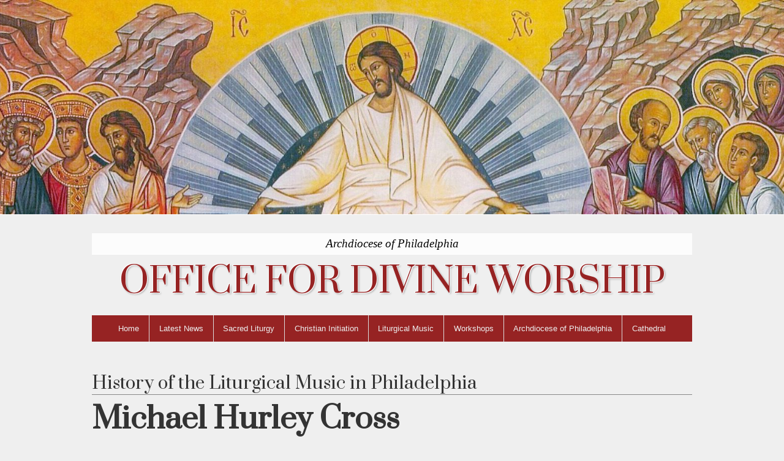

--- FILE ---
content_type: text/html; charset=UTF-8
request_url: https://www.odwphiladelphia.org/liturgical-music/history-of-the-liturgical-music-in-philadelphia/michael-hurley-cross/
body_size: 47041
content:
<!DOCTYPE html>
<!--[if lt IE 8]><html lang="en" class="lt ie8"><![endif]-->
<!--[if IE 8]><html lang="en" class="ie8"><![endif]-->
<!--[if gt IE 8]><!--><html lang="en"><!--<![endif]-->
<head>
	<meta http-equiv="X-UA-Compatible" content="IE=edge,chrome=1">
	<meta charset="UTF-8" />
	<meta name="viewport" content="width=device-width, initial-scale=1.0, user-scalable=yes">
	<meta name="google-site-verification" content="JAOdfQmBVKFcaqW6ICFG6a0Vwpoxv7fsQq8opF9La1c" />
	
	<meta name="robots" content="index,follow" />
	<title>Michael Hurley Cross |  Office for Divine Worship</title>
	
	<link rel="shortcut icon" href="https://www.odwphiladelphia.org/favicon.ico" type="image/x-icon" />
	
		<link rel="stylesheet" href="https://www.odwphiladelphia.org/wp-content/themes/DivineWorship/style.css?1596658455" type="text/css" media="screen, projection" />
	<link rel="stylesheet" media="print" href="https://www.odwphiladelphia.org/wp-content/themes/DivineWorship/print.css" type="text/css" />
	<link href='https://fonts.googleapis.com/css?family=Prata' rel='stylesheet' type='text/css'>
	
	<meta name='robots' content='max-image-preview:large' />
<link rel="alternate" title="oEmbed (JSON)" type="application/json+oembed" href="https://www.odwphiladelphia.org/wp-json/oembed/1.0/embed?url=https%3A%2F%2Fwww.odwphiladelphia.org%2Fliturgical-music%2Fhistory-of-the-liturgical-music-in-philadelphia%2Fmichael-hurley-cross%2F" />
<link rel="alternate" title="oEmbed (XML)" type="text/xml+oembed" href="https://www.odwphiladelphia.org/wp-json/oembed/1.0/embed?url=https%3A%2F%2Fwww.odwphiladelphia.org%2Fliturgical-music%2Fhistory-of-the-liturgical-music-in-philadelphia%2Fmichael-hurley-cross%2F&#038;format=xml" />
<style id='wp-img-auto-sizes-contain-inline-css' type='text/css'>
img:is([sizes=auto i],[sizes^="auto," i]){contain-intrinsic-size:3000px 1500px}
/*# sourceURL=wp-img-auto-sizes-contain-inline-css */
</style>
<style id='wp-emoji-styles-inline-css' type='text/css'>

	img.wp-smiley, img.emoji {
		display: inline !important;
		border: none !important;
		box-shadow: none !important;
		height: 1em !important;
		width: 1em !important;
		margin: 0 0.07em !important;
		vertical-align: -0.1em !important;
		background: none !important;
		padding: 0 !important;
	}
/*# sourceURL=wp-emoji-styles-inline-css */
</style>
<style id='wp-block-library-inline-css' type='text/css'>
:root{--wp-block-synced-color:#7a00df;--wp-block-synced-color--rgb:122,0,223;--wp-bound-block-color:var(--wp-block-synced-color);--wp-editor-canvas-background:#ddd;--wp-admin-theme-color:#007cba;--wp-admin-theme-color--rgb:0,124,186;--wp-admin-theme-color-darker-10:#006ba1;--wp-admin-theme-color-darker-10--rgb:0,107,160.5;--wp-admin-theme-color-darker-20:#005a87;--wp-admin-theme-color-darker-20--rgb:0,90,135;--wp-admin-border-width-focus:2px}@media (min-resolution:192dpi){:root{--wp-admin-border-width-focus:1.5px}}.wp-element-button{cursor:pointer}:root .has-very-light-gray-background-color{background-color:#eee}:root .has-very-dark-gray-background-color{background-color:#313131}:root .has-very-light-gray-color{color:#eee}:root .has-very-dark-gray-color{color:#313131}:root .has-vivid-green-cyan-to-vivid-cyan-blue-gradient-background{background:linear-gradient(135deg,#00d084,#0693e3)}:root .has-purple-crush-gradient-background{background:linear-gradient(135deg,#34e2e4,#4721fb 50%,#ab1dfe)}:root .has-hazy-dawn-gradient-background{background:linear-gradient(135deg,#faaca8,#dad0ec)}:root .has-subdued-olive-gradient-background{background:linear-gradient(135deg,#fafae1,#67a671)}:root .has-atomic-cream-gradient-background{background:linear-gradient(135deg,#fdd79a,#004a59)}:root .has-nightshade-gradient-background{background:linear-gradient(135deg,#330968,#31cdcf)}:root .has-midnight-gradient-background{background:linear-gradient(135deg,#020381,#2874fc)}:root{--wp--preset--font-size--normal:16px;--wp--preset--font-size--huge:42px}.has-regular-font-size{font-size:1em}.has-larger-font-size{font-size:2.625em}.has-normal-font-size{font-size:var(--wp--preset--font-size--normal)}.has-huge-font-size{font-size:var(--wp--preset--font-size--huge)}.has-text-align-center{text-align:center}.has-text-align-left{text-align:left}.has-text-align-right{text-align:right}.has-fit-text{white-space:nowrap!important}#end-resizable-editor-section{display:none}.aligncenter{clear:both}.items-justified-left{justify-content:flex-start}.items-justified-center{justify-content:center}.items-justified-right{justify-content:flex-end}.items-justified-space-between{justify-content:space-between}.screen-reader-text{border:0;clip-path:inset(50%);height:1px;margin:-1px;overflow:hidden;padding:0;position:absolute;width:1px;word-wrap:normal!important}.screen-reader-text:focus{background-color:#ddd;clip-path:none;color:#444;display:block;font-size:1em;height:auto;left:5px;line-height:normal;padding:15px 23px 14px;text-decoration:none;top:5px;width:auto;z-index:100000}html :where(.has-border-color){border-style:solid}html :where([style*=border-top-color]){border-top-style:solid}html :where([style*=border-right-color]){border-right-style:solid}html :where([style*=border-bottom-color]){border-bottom-style:solid}html :where([style*=border-left-color]){border-left-style:solid}html :where([style*=border-width]){border-style:solid}html :where([style*=border-top-width]){border-top-style:solid}html :where([style*=border-right-width]){border-right-style:solid}html :where([style*=border-bottom-width]){border-bottom-style:solid}html :where([style*=border-left-width]){border-left-style:solid}html :where(img[class*=wp-image-]){height:auto;max-width:100%}:where(figure){margin:0 0 1em}html :where(.is-position-sticky){--wp-admin--admin-bar--position-offset:var(--wp-admin--admin-bar--height,0px)}@media screen and (max-width:600px){html :where(.is-position-sticky){--wp-admin--admin-bar--position-offset:0px}}

/*# sourceURL=wp-block-library-inline-css */
</style><style id='global-styles-inline-css' type='text/css'>
:root{--wp--preset--aspect-ratio--square: 1;--wp--preset--aspect-ratio--4-3: 4/3;--wp--preset--aspect-ratio--3-4: 3/4;--wp--preset--aspect-ratio--3-2: 3/2;--wp--preset--aspect-ratio--2-3: 2/3;--wp--preset--aspect-ratio--16-9: 16/9;--wp--preset--aspect-ratio--9-16: 9/16;--wp--preset--color--black: #000000;--wp--preset--color--cyan-bluish-gray: #abb8c3;--wp--preset--color--white: #ffffff;--wp--preset--color--pale-pink: #f78da7;--wp--preset--color--vivid-red: #cf2e2e;--wp--preset--color--luminous-vivid-orange: #ff6900;--wp--preset--color--luminous-vivid-amber: #fcb900;--wp--preset--color--light-green-cyan: #7bdcb5;--wp--preset--color--vivid-green-cyan: #00d084;--wp--preset--color--pale-cyan-blue: #8ed1fc;--wp--preset--color--vivid-cyan-blue: #0693e3;--wp--preset--color--vivid-purple: #9b51e0;--wp--preset--gradient--vivid-cyan-blue-to-vivid-purple: linear-gradient(135deg,rgb(6,147,227) 0%,rgb(155,81,224) 100%);--wp--preset--gradient--light-green-cyan-to-vivid-green-cyan: linear-gradient(135deg,rgb(122,220,180) 0%,rgb(0,208,130) 100%);--wp--preset--gradient--luminous-vivid-amber-to-luminous-vivid-orange: linear-gradient(135deg,rgb(252,185,0) 0%,rgb(255,105,0) 100%);--wp--preset--gradient--luminous-vivid-orange-to-vivid-red: linear-gradient(135deg,rgb(255,105,0) 0%,rgb(207,46,46) 100%);--wp--preset--gradient--very-light-gray-to-cyan-bluish-gray: linear-gradient(135deg,rgb(238,238,238) 0%,rgb(169,184,195) 100%);--wp--preset--gradient--cool-to-warm-spectrum: linear-gradient(135deg,rgb(74,234,220) 0%,rgb(151,120,209) 20%,rgb(207,42,186) 40%,rgb(238,44,130) 60%,rgb(251,105,98) 80%,rgb(254,248,76) 100%);--wp--preset--gradient--blush-light-purple: linear-gradient(135deg,rgb(255,206,236) 0%,rgb(152,150,240) 100%);--wp--preset--gradient--blush-bordeaux: linear-gradient(135deg,rgb(254,205,165) 0%,rgb(254,45,45) 50%,rgb(107,0,62) 100%);--wp--preset--gradient--luminous-dusk: linear-gradient(135deg,rgb(255,203,112) 0%,rgb(199,81,192) 50%,rgb(65,88,208) 100%);--wp--preset--gradient--pale-ocean: linear-gradient(135deg,rgb(255,245,203) 0%,rgb(182,227,212) 50%,rgb(51,167,181) 100%);--wp--preset--gradient--electric-grass: linear-gradient(135deg,rgb(202,248,128) 0%,rgb(113,206,126) 100%);--wp--preset--gradient--midnight: linear-gradient(135deg,rgb(2,3,129) 0%,rgb(40,116,252) 100%);--wp--preset--font-size--small: 13px;--wp--preset--font-size--medium: 20px;--wp--preset--font-size--large: 36px;--wp--preset--font-size--x-large: 42px;--wp--preset--spacing--20: 0.44rem;--wp--preset--spacing--30: 0.67rem;--wp--preset--spacing--40: 1rem;--wp--preset--spacing--50: 1.5rem;--wp--preset--spacing--60: 2.25rem;--wp--preset--spacing--70: 3.38rem;--wp--preset--spacing--80: 5.06rem;--wp--preset--shadow--natural: 6px 6px 9px rgba(0, 0, 0, 0.2);--wp--preset--shadow--deep: 12px 12px 50px rgba(0, 0, 0, 0.4);--wp--preset--shadow--sharp: 6px 6px 0px rgba(0, 0, 0, 0.2);--wp--preset--shadow--outlined: 6px 6px 0px -3px rgb(255, 255, 255), 6px 6px rgb(0, 0, 0);--wp--preset--shadow--crisp: 6px 6px 0px rgb(0, 0, 0);}:where(.is-layout-flex){gap: 0.5em;}:where(.is-layout-grid){gap: 0.5em;}body .is-layout-flex{display: flex;}.is-layout-flex{flex-wrap: wrap;align-items: center;}.is-layout-flex > :is(*, div){margin: 0;}body .is-layout-grid{display: grid;}.is-layout-grid > :is(*, div){margin: 0;}:where(.wp-block-columns.is-layout-flex){gap: 2em;}:where(.wp-block-columns.is-layout-grid){gap: 2em;}:where(.wp-block-post-template.is-layout-flex){gap: 1.25em;}:where(.wp-block-post-template.is-layout-grid){gap: 1.25em;}.has-black-color{color: var(--wp--preset--color--black) !important;}.has-cyan-bluish-gray-color{color: var(--wp--preset--color--cyan-bluish-gray) !important;}.has-white-color{color: var(--wp--preset--color--white) !important;}.has-pale-pink-color{color: var(--wp--preset--color--pale-pink) !important;}.has-vivid-red-color{color: var(--wp--preset--color--vivid-red) !important;}.has-luminous-vivid-orange-color{color: var(--wp--preset--color--luminous-vivid-orange) !important;}.has-luminous-vivid-amber-color{color: var(--wp--preset--color--luminous-vivid-amber) !important;}.has-light-green-cyan-color{color: var(--wp--preset--color--light-green-cyan) !important;}.has-vivid-green-cyan-color{color: var(--wp--preset--color--vivid-green-cyan) !important;}.has-pale-cyan-blue-color{color: var(--wp--preset--color--pale-cyan-blue) !important;}.has-vivid-cyan-blue-color{color: var(--wp--preset--color--vivid-cyan-blue) !important;}.has-vivid-purple-color{color: var(--wp--preset--color--vivid-purple) !important;}.has-black-background-color{background-color: var(--wp--preset--color--black) !important;}.has-cyan-bluish-gray-background-color{background-color: var(--wp--preset--color--cyan-bluish-gray) !important;}.has-white-background-color{background-color: var(--wp--preset--color--white) !important;}.has-pale-pink-background-color{background-color: var(--wp--preset--color--pale-pink) !important;}.has-vivid-red-background-color{background-color: var(--wp--preset--color--vivid-red) !important;}.has-luminous-vivid-orange-background-color{background-color: var(--wp--preset--color--luminous-vivid-orange) !important;}.has-luminous-vivid-amber-background-color{background-color: var(--wp--preset--color--luminous-vivid-amber) !important;}.has-light-green-cyan-background-color{background-color: var(--wp--preset--color--light-green-cyan) !important;}.has-vivid-green-cyan-background-color{background-color: var(--wp--preset--color--vivid-green-cyan) !important;}.has-pale-cyan-blue-background-color{background-color: var(--wp--preset--color--pale-cyan-blue) !important;}.has-vivid-cyan-blue-background-color{background-color: var(--wp--preset--color--vivid-cyan-blue) !important;}.has-vivid-purple-background-color{background-color: var(--wp--preset--color--vivid-purple) !important;}.has-black-border-color{border-color: var(--wp--preset--color--black) !important;}.has-cyan-bluish-gray-border-color{border-color: var(--wp--preset--color--cyan-bluish-gray) !important;}.has-white-border-color{border-color: var(--wp--preset--color--white) !important;}.has-pale-pink-border-color{border-color: var(--wp--preset--color--pale-pink) !important;}.has-vivid-red-border-color{border-color: var(--wp--preset--color--vivid-red) !important;}.has-luminous-vivid-orange-border-color{border-color: var(--wp--preset--color--luminous-vivid-orange) !important;}.has-luminous-vivid-amber-border-color{border-color: var(--wp--preset--color--luminous-vivid-amber) !important;}.has-light-green-cyan-border-color{border-color: var(--wp--preset--color--light-green-cyan) !important;}.has-vivid-green-cyan-border-color{border-color: var(--wp--preset--color--vivid-green-cyan) !important;}.has-pale-cyan-blue-border-color{border-color: var(--wp--preset--color--pale-cyan-blue) !important;}.has-vivid-cyan-blue-border-color{border-color: var(--wp--preset--color--vivid-cyan-blue) !important;}.has-vivid-purple-border-color{border-color: var(--wp--preset--color--vivid-purple) !important;}.has-vivid-cyan-blue-to-vivid-purple-gradient-background{background: var(--wp--preset--gradient--vivid-cyan-blue-to-vivid-purple) !important;}.has-light-green-cyan-to-vivid-green-cyan-gradient-background{background: var(--wp--preset--gradient--light-green-cyan-to-vivid-green-cyan) !important;}.has-luminous-vivid-amber-to-luminous-vivid-orange-gradient-background{background: var(--wp--preset--gradient--luminous-vivid-amber-to-luminous-vivid-orange) !important;}.has-luminous-vivid-orange-to-vivid-red-gradient-background{background: var(--wp--preset--gradient--luminous-vivid-orange-to-vivid-red) !important;}.has-very-light-gray-to-cyan-bluish-gray-gradient-background{background: var(--wp--preset--gradient--very-light-gray-to-cyan-bluish-gray) !important;}.has-cool-to-warm-spectrum-gradient-background{background: var(--wp--preset--gradient--cool-to-warm-spectrum) !important;}.has-blush-light-purple-gradient-background{background: var(--wp--preset--gradient--blush-light-purple) !important;}.has-blush-bordeaux-gradient-background{background: var(--wp--preset--gradient--blush-bordeaux) !important;}.has-luminous-dusk-gradient-background{background: var(--wp--preset--gradient--luminous-dusk) !important;}.has-pale-ocean-gradient-background{background: var(--wp--preset--gradient--pale-ocean) !important;}.has-electric-grass-gradient-background{background: var(--wp--preset--gradient--electric-grass) !important;}.has-midnight-gradient-background{background: var(--wp--preset--gradient--midnight) !important;}.has-small-font-size{font-size: var(--wp--preset--font-size--small) !important;}.has-medium-font-size{font-size: var(--wp--preset--font-size--medium) !important;}.has-large-font-size{font-size: var(--wp--preset--font-size--large) !important;}.has-x-large-font-size{font-size: var(--wp--preset--font-size--x-large) !important;}
/*# sourceURL=global-styles-inline-css */
</style>

<style id='classic-theme-styles-inline-css' type='text/css'>
/*! This file is auto-generated */
.wp-block-button__link{color:#fff;background-color:#32373c;border-radius:9999px;box-shadow:none;text-decoration:none;padding:calc(.667em + 2px) calc(1.333em + 2px);font-size:1.125em}.wp-block-file__button{background:#32373c;color:#fff;text-decoration:none}
/*# sourceURL=/wp-includes/css/classic-themes.min.css */
</style>
<script type="text/javascript" src="https://www.odwphiladelphia.org/wp-includes/js/jquery/jquery.min.js?ver=3.7.1" id="jquery-core-js"></script>
<script type="text/javascript" src="https://www.odwphiladelphia.org/wp-includes/js/jquery/jquery-migrate.min.js?ver=3.4.1" id="jquery-migrate-js"></script>
<link rel="https://api.w.org/" href="https://www.odwphiladelphia.org/wp-json/" /><link rel="alternate" title="JSON" type="application/json" href="https://www.odwphiladelphia.org/wp-json/wp/v2/pages/700" /><link rel="canonical" href="https://www.odwphiladelphia.org/liturgical-music/history-of-the-liturgical-music-in-philadelphia/michael-hurley-cross/" />
<link rel="icon" href="https://www.odwphiladelphia.org/wp-content/uploads/2022/10/cropped-icon-32x32.png" sizes="32x32" />
<link rel="icon" href="https://www.odwphiladelphia.org/wp-content/uploads/2022/10/cropped-icon-192x192.png" sizes="192x192" />
<link rel="apple-touch-icon" href="https://www.odwphiladelphia.org/wp-content/uploads/2022/10/cropped-icon-180x180.png" />
<meta name="msapplication-TileImage" content="https://www.odwphiladelphia.org/wp-content/uploads/2022/10/cropped-icon-270x270.png" />
		<style type="text/css" id="wp-custom-css">
			.page-id-2636 #tableofcontents, .page-id-23 #tableofcontents, .page-id-3180 #tableofcontents{display:none;}		</style>
			

<!--




</head>

-->

</head>
<body class="wp-singular page-template-default page page-id-700 page-child parent-pageid-355 wp-theme-DivineWorship michael-hurley-cross">

<div class="stripe"></div>
<div id="page" class="wrap container">

	<div id="masthead" class="site-header" role="banner">
		<div class="row title">
			<div class="twelve columns">
				<div class="titleinner">
					<h1>
					<a href="https://www.odwphiladelphia.org/" rel="home"><span>Archdiocese of Philadelphia</span>
					<b>Office for Divine Worship</b></a>
					</h1>
				</div>
			</div>
		</div>

		<div id="site-navigation" class="row mainnav" role="navigation">
		
			<a class="assistive-text" href="#content" title="Skip to main con tent">Skip to page content</a> 			
			<div class="twelve columns top-navigation" id="top-navigation">
				<ul id="menu-top-navigation" class="nav-bar"><li id="menu-item-67" class="menu-item menu-item-type-post_type menu-item-object-page menu-item-home menu-item-67"><a href="https://www.odwphiladelphia.org/">Home</a></li>
<li id="menu-item-4005" class="menu-item menu-item-type-custom menu-item-object-custom menu-item-has-children menu-item-4005"><a href="https://www.odwphiladelphia.org/category/news/?show=sticky">Latest News</a>
<ul class="sub-menu">
	<li id="menu-item-4004" class="menu-item menu-item-type-taxonomy menu-item-object-category menu-item-4004"><a href="https://www.odwphiladelphia.org/category/news/">News Archives</a></li>
</ul>
</li>
<li id="menu-item-19" class="menu-item menu-item-type-post_type menu-item-object-page menu-item-has-children menu-item-19"><a href="https://www.odwphiladelphia.org/sacred-liturgy/">Sacred Liturgy</a>
<ul class="sub-menu">
	<li id="menu-item-2250" class="menu-item menu-item-type-post_type menu-item-object-page menu-item-2250"><a href="https://www.odwphiladelphia.org/sacred-liturgy/">Sacred Liturgy</a></li>
	<li id="menu-item-324" class="menu-item menu-item-type-post_type menu-item-object-page menu-item-324"><a href="https://www.odwphiladelphia.org/sacred-liturgy/archdiocesan-guidelines/">Archdiocesan Guidelines</a></li>
	<li id="menu-item-327" class="menu-item menu-item-type-post_type menu-item-object-page menu-item-327"><a href="https://www.odwphiladelphia.org/sacred-liturgy/forms/">Forms</a></li>
	<li id="menu-item-1316" class="menu-item menu-item-type-post_type menu-item-object-page menu-item-1316"><a href="https://www.odwphiladelphia.org/sacred-liturgy/welcoming-persons-with-disabilities-to-full-participation-in-the-sacraments/">Welcoming Persons with Disabilities to Full Participation in the Sacraments</a></li>
	<li id="menu-item-328" class="menu-item menu-item-type-post_type menu-item-object-page menu-item-328"><a href="https://www.odwphiladelphia.org/sacred-liturgy/monthly-mailings/">Monthly Mailings</a></li>
	<li id="menu-item-1207" class="menu-item menu-item-type-post_type menu-item-object-page menu-item-1207"><a href="https://www.odwphiladelphia.org/sacred-liturgy/providing-pastoral-support-when-an-infant-dies-before-or-shortly-after-birth/">Providing Pastoral Support When an Infant Dies Before or Shortly After Birth</a></li>
	<li id="menu-item-1464" class="menu-item menu-item-type-post_type menu-item-object-page menu-item-1464"><a href="https://www.odwphiladelphia.org/sacred-liturgy/information-on-low-gluten-hosts/">Information on Low Gluten Hosts</a></li>
	<li id="menu-item-329" class="menu-item menu-item-type-post_type menu-item-object-page menu-item-329"><a href="https://www.odwphiladelphia.org/sacred-liturgy/resources-links/">Resources – Links</a></li>
	<li id="menu-item-330" class="menu-item menu-item-type-post_type menu-item-object-page menu-item-330"><a href="https://www.odwphiladelphia.org/sacred-liturgy/resources-liturgy/">Resources – Liturgy</a></li>
</ul>
</li>
<li id="menu-item-325" class="menu-item menu-item-type-post_type menu-item-object-page menu-item-has-children menu-item-325"><a href="https://www.odwphiladelphia.org/christian-initiation/">Christian Initiation</a>
<ul class="sub-menu">
	<li id="menu-item-2247" class="menu-item menu-item-type-post_type menu-item-object-page menu-item-2247"><a href="https://www.odwphiladelphia.org/christian-initiation/">Christian Initiation</a></li>
	<li id="menu-item-1971" class="menu-item menu-item-type-post_type menu-item-object-page menu-item-1971"><a href="https://www.odwphiladelphia.org/christian-initiation/rite/">Rite of Election of Catechumens and of Calling the Candidates to Continuing Conversion</a></li>
	<li id="menu-item-2017" class="menu-item menu-item-type-post_type menu-item-object-page menu-item-2017"><a href="https://www.odwphiladelphia.org/christian-initiation/confirmation-for-roman-catholic-adults/">Confirmation for Roman Catholic Adults</a></li>
	<li id="menu-item-326" class="menu-item menu-item-type-post_type menu-item-object-page menu-item-326"><a href="https://www.odwphiladelphia.org/christian-initiation/links-and-resources/">Links and Resources</a></li>
	<li id="menu-item-1281" class="menu-item menu-item-type-post_type menu-item-object-page menu-item-1281"><a href="https://www.odwphiladelphia.org/christian-initiation/christian-initiation-faq-3/">Christian Initiation FAQ</a></li>
</ul>
</li>
<li id="menu-item-18" class="menu-item menu-item-type-post_type menu-item-object-page current-page-ancestor current-menu-ancestor current_page_ancestor menu-item-has-children menu-item-18"><a href="https://www.odwphiladelphia.org/liturgical-music/">Liturgical Music</a>
<ul class="sub-menu">
	<li id="menu-item-2251" class="menu-item menu-item-type-post_type menu-item-object-page current-page-ancestor menu-item-2251"><a href="https://www.odwphiladelphia.org/liturgical-music/">Liturgical Music</a></li>
	<li id="menu-item-64" class="menu-item menu-item-type-custom menu-item-object-custom menu-item-64"><a href="http://cathedralphila.org/music/choirs-at-the-cathedral-basilica/">Archdiocesan Choirs</a></li>
	<li id="menu-item-127" class="menu-item menu-item-type-custom menu-item-object-custom menu-item-127"><a href="http://cathedralphila.org/music/cathedral-organ/">Music at the Cathedral Basilica</a></li>
	<li id="menu-item-807" class="menu-item menu-item-type-post_type menu-item-object-page current-page-ancestor current-menu-ancestor current-menu-parent current-page-parent current_page_parent current_page_ancestor menu-item-has-children menu-item-807"><a href="https://www.odwphiladelphia.org/liturgical-music/history-of-the-liturgical-music-in-philadelphia/">History of the Liturgical Music in Philadelphia</a>
	<ul class="sub-menu">
		<li id="menu-item-817" class="menu-item menu-item-type-post_type menu-item-object-page menu-item-817"><a href="https://www.odwphiladelphia.org/liturgical-music/history-of-the-liturgical-music-in-philadelphia/philadelphias-historic-contributions-to-catholic-liturgical-music/">Philadelphia’s Historic Contributions to Catholic Liturgical Music</a></li>
		<li id="menu-item-848" class="menu-item menu-item-type-post_type menu-item-object-page menu-item-848"><a href="https://www.odwphiladelphia.org/liturgical-music/history-of-the-liturgical-music-in-philadelphia/philadelphias-glorious-catholic-music-history/">Philadelphia’s Glorious Catholic Music History</a></li>
		<li id="menu-item-988" class="menu-item menu-item-type-post_type menu-item-object-page menu-item-988"><a href="https://www.odwphiladelphia.org/liturgical-music/history-of-the-liturgical-music-in-philadelphia/1869-article-influence-of-the-catholic-church-upon-modern-art/">1869 Article Influence of the Catholic Church upon Modern Art</a></li>
		<li id="menu-item-888" class="menu-item menu-item-type-post_type menu-item-object-page current-menu-item page_item page-item-700 current_page_item menu-item-888"><a href="https://www.odwphiladelphia.org/liturgical-music/history-of-the-liturgical-music-in-philadelphia/michael-hurley-cross/" aria-current="page">Michael Hurley Cross</a></li>
		<li id="menu-item-808" class="menu-item menu-item-type-post_type menu-item-object-page menu-item-808"><a href="https://www.odwphiladelphia.org/liturgical-music/history-of-the-liturgical-music-in-philadelphia/mr-richard-zeckwer-1850-1922/">Mr. Richard Zeckwer</a></li>
		<li id="menu-item-842" class="menu-item menu-item-type-post_type menu-item-object-page menu-item-842"><a href="https://www.odwphiladelphia.org/liturgical-music/history-of-the-liturgical-music-in-philadelphia/dr-reginald-mills-silby/">Dr. Reginald Mills Silby</a></li>
		<li id="menu-item-1677" class="menu-item menu-item-type-post_type menu-item-object-page menu-item-1677"><a href="https://www.odwphiladelphia.org/liturgical-music/history-of-the-liturgical-music-in-philadelphia/dr-peter-lamanna/">Dr. Peter LaManna</a></li>
		<li id="menu-item-1739" class="menu-item menu-item-type-post_type menu-item-object-page menu-item-1739"><a href="https://www.odwphiladelphia.org/liturgical-music/history-of-the-liturgical-music-in-philadelphia/dr-john-a-romeri/">Dr. John A Romeri</a></li>
	</ul>
</li>
	<li id="menu-item-964" class="menu-item menu-item-type-post_type menu-item-object-page menu-item-964"><a href="https://www.odwphiladelphia.org/liturgical-music/archdiocesan-musicians-convocation-2014/">Archdiocesan Musicians Convocation</a></li>
	<li id="menu-item-335" class="menu-item menu-item-type-post_type menu-item-object-page menu-item-335"><a href="https://www.odwphiladelphia.org/liturgical-music/weddings/">Weddings</a></li>
	<li id="menu-item-366" class="menu-item menu-item-type-post_type menu-item-object-page menu-item-366"><a href="https://www.odwphiladelphia.org/liturgical-music/funerals/">Funerals</a></li>
	<li id="menu-item-128" class="menu-item menu-item-type-custom menu-item-object-custom menu-item-128"><a href="http://acmpmusic.com/">Association of Church Musicians in Philadelphia</a></li>
	<li id="menu-item-98" class="menu-item menu-item-type-post_type menu-item-object-page menu-item-98"><a href="https://www.odwphiladelphia.org/liturgical-music/liturgical-music-links/">Liturgical Music Links</a></li>
	<li id="menu-item-4061" class="menu-item menu-item-type-post_type menu-item-object-page menu-item-4061"><a href="https://www.odwphiladelphia.org/liturgical-music/positions-available/">Positions Available</a></li>
</ul>
</li>
<li id="menu-item-17" class="menu-item menu-item-type-post_type menu-item-object-page menu-item-17"><a href="https://www.odwphiladelphia.org/workshops/">Workshops</a></li>
<li id="menu-item-68" class="menu-item menu-item-type-custom menu-item-object-custom menu-item-68"><a href="http://archphila.org/">Archdiocese of Philadelphia</a></li>
<li id="menu-item-21" class="menu-item menu-item-type-custom menu-item-object-custom menu-item-21"><a href="http://www.cathedralphila.org/">Cathedral</a></li>
</ul>			</div>
			
		</div><!-- #site-navigation -->
		
	</div><!-- #masthead -->

	<div class="row mainbody">
		<div class="twelve columns">
	<div id="primary" class="site-content">
		<div id="content" role="main">

						
			
<div id="post-700" class="post-700 page type-page status-publish hentry">
	
	

		
		<div class="entry-header">

							<h2 class="entry-title">History of the Liturgical Music in Philadelphia</h2><h1 class="entry-title">Michael Hurley Cross</h1>			
					
		</div><!-- .entry-header -->

	
  
  
<div id="tableofcontents"><p>Liturgical Music</p><ul><li class="page_item page-item-929"><a href="https://www.odwphiladelphia.org/liturgical-music/archdiocesan-musicians-convocation-2014/">Archdiocesan Musicians Convocation</a></li>
<li class="page_item page-item-1486"><a href="https://www.odwphiladelphia.org/liturgical-music/basilica-music-academy/">Basilica Music Academy</a></li>
<li class="page_item page-item-60"><a href="https://www.odwphiladelphia.org/liturgical-music/funerals/">Funerals</a></li>
<li class="page_item page-item-355 page_item_has_children current_page_ancestor current_page_parent"><a href="https://www.odwphiladelphia.org/liturgical-music/history-of-the-liturgical-music-in-philadelphia/">History of the Liturgical Music in Philadelphia</a>
<ul class='children'>
	<li class="page_item page-item-983"><a href="https://www.odwphiladelphia.org/liturgical-music/history-of-the-liturgical-music-in-philadelphia/1869-article-influence-of-the-catholic-church-upon-modern-art/">1869 Article Influence of the Catholic Church upon Modern Art</a></li>
	<li class="page_item page-item-1679"><a href="https://www.odwphiladelphia.org/liturgical-music/history-of-the-liturgical-music-in-philadelphia/dr-john-a-romeri/">Dr. John A Romeri</a></li>
	<li class="page_item page-item-1644"><a href="https://www.odwphiladelphia.org/liturgical-music/history-of-the-liturgical-music-in-philadelphia/dr-peter-lamanna/">Dr. Peter LaManna</a></li>
	<li class="page_item page-item-717"><a href="https://www.odwphiladelphia.org/liturgical-music/history-of-the-liturgical-music-in-philadelphia/dr-reginald-mills-silby/">Dr. Reginald Mills Silby</a></li>
	<li class="page_item page-item-700 current_page_item"><a href="https://www.odwphiladelphia.org/liturgical-music/history-of-the-liturgical-music-in-philadelphia/michael-hurley-cross/" aria-current="page">Michael Hurley Cross</a></li>
	<li class="page_item page-item-768"><a href="https://www.odwphiladelphia.org/liturgical-music/history-of-the-liturgical-music-in-philadelphia/mr-richard-zeckwer-1850-1922/">Mr. Richard Zeckwer</a></li>
	<li class="page_item page-item-795"><a href="https://www.odwphiladelphia.org/liturgical-music/history-of-the-liturgical-music-in-philadelphia/philadelphias-glorious-catholic-music-history/">Philadelphia&#8217;s Glorious Catholic Music History</a></li>
	<li class="page_item page-item-791"><a href="https://www.odwphiladelphia.org/liturgical-music/history-of-the-liturgical-music-in-philadelphia/philadelphias-historic-contributions-to-catholic-liturgical-music/">Philadelphia&#8217;s Historic Contributions to Catholic Liturgical Music</a></li>
	<li class="page_item page-item-828"><a href="https://www.odwphiladelphia.org/liturgical-music/history-of-the-liturgical-music-in-philadelphia/the-association-of-church-musicians-in-philadelphia/">The Association of Church Musicians in Philadelphia</a></li>
</ul>
</li>
<li class="page_item page-item-82"><a href="https://www.odwphiladelphia.org/liturgical-music/office-for-liturgical-music-archives/">Liturgical Music Archives</a></li>
<li class="page_item page-item-92"><a href="https://www.odwphiladelphia.org/liturgical-music/liturgical-music-links/">Liturgical Music Links</a></li>
<li class="page_item page-item-99"><a href="https://www.odwphiladelphia.org/liturgical-music/music-at-the-cathedral-basilica/">Music at the Cathedral Basilica</a></li>
<li class="page_item page-item-4058"><a href="https://www.odwphiladelphia.org/liturgical-music/positions-available/">Positions Available</a></li>
<li class="page_item page-item-75"><a href="https://www.odwphiladelphia.org/liturgical-music/the-liturgical-musician-archives/">The LITURGICAL MUSICIAN archives</a></li>
<li class="page_item page-item-331"><a href="https://www.odwphiladelphia.org/liturgical-music/weddings/">Weddings</a></li>
</ul></div>	
		
		<div class="entry-content">
			<h2>Mr. Michael H. Cross 1833 &#8211; 1897</h2>
<p><a href="https://www.odwphiladelphia.org/wp-content/uploads/2014/04/Michael-Cross.jpg"><img decoding="async" class="size-full wp-image-702 alignleft" src="https://www.odwphiladelphia.org/wp-content/uploads/2014/04/Michael-Cross.jpg" alt="Michael Cross" width="137" height="153" srcset="https://www.odwphiladelphia.org/wp-content/uploads/2014/04/Michael-Cross.jpg 137w, https://www.odwphiladelphia.org/wp-content/uploads/2014/04/Michael-Cross-89x100.jpg 89w" sizes="(max-width: 137px) 100vw, 137px" /></a></p>
<h2>Organist and Choirmaster</h2>
<h2>Years of Service: 1864 – 1877</h2>
<p>&nbsp;</p>
<ul>
<li>He was born in 1833.</li>
<li>Son of the famous Philadelphia composer Benjamin Cross (b. 1786, d. 1857); who was one of the founding members of the Music Fund Society of Philadelphia and one of its first Music Directors.</li>
</ul>
<p>**************************</p>
<p>Philadelphia Composers: Benjamin Cross (1786-1857)</p>
<p><img decoding="async" class=" wp-image-701 alignleft" src="https://www.odwphiladelphia.org/wp-content/uploads/2014/04/Benjamin-Cross.jpg" alt="Benjamin Cross" width="160" height="202" srcset="https://www.odwphiladelphia.org/wp-content/uploads/2014/04/Benjamin-Cross.jpg 279w, https://www.odwphiladelphia.org/wp-content/uploads/2014/04/Benjamin-Cross-239x300.jpg 239w, https://www.odwphiladelphia.org/wp-content/uploads/2014/04/Benjamin-Cross-79x100.jpg 79w" sizes="(max-width: 160px) 100vw, 160px" /></p>
<p>Benjamin Cross, conductor, singer, organist, and composer, was born in Philadelphia and graduated from the University of Pennsylvania. He studied with two of the leading musical figures in Philadelphia, Benjamin Carr and Raynor Taylor. His skills as a vocalist made him a fixture on Philadelphia concert programs between 1810 and 1830. Among his many notable performances were Haydn&#8217;s <i>Creation</i> on June 10, 1822 at Washington Hall, Handel&#8217;s <i>Dettingen Te Deum</i> on December 29, 1824 at the opening of Musical Fund Hall, and in Handel&#8217;s <i>Messiah</i> on April 30, 1828.</p>
<p>In 1820 Cross was a founding member of the Musical Fund Society of Philadelphia and one of its first Directors of Music. He conducted the society&#8217;s first operatic production on February 8, 1841, the American premiere of Mozart&#8217;s <i>Magic Flute</i>. During the 1840s Cross also served as the conductor of the orchestra at the Walnut Street Theatre. Cross succeeded Carr in 1831 as organist at St. Augustine&#8217;s Roman Catholic Church in Philadelphia.</p>
<p>***********************</p>
<p>Michael continued his father’s musical legacy in Philadelphia as a dominant force in the field of choral conducting. He conducted the most prestigious choral groups in the city, including the Orpheus Club, the Abt male chorus, the Arion men&#8217;s singing society of Germantown, the Euridice women&#8217;s chorus, and the Cecelian mixed chorus.</p>
<p>He was the organist of Saint Patrick’s church at the age of 10 and was the organist of Saint John’s Church, the then Pro-Cathedral of the Archdiocese, before becoming organist and choirmaster of the Cathedral on Logan Square from 1864 to 1877.<strong>• </strong> After leaving the Cathedral, he played at the First Baptist Church, the Beth Eden Church, and was music director at the Church of the Holy Trinity for the last 19 years of his life.</p>
<p>On October 21, 1868, he dedicated the new organ of the First Presbyterian Church in Kensington.<br />
<a href="https://www.odwphiladelphia.org/wp-content/uploads/2014/05/Cross_Concert_Advertisement_Evening_Telegraph_Oct_21_1868.jpg"><img fetchpriority="high" decoding="async" class=" wp-image-761 alignleft" src="https://www.odwphiladelphia.org/wp-content/uploads/2014/05/Cross_Concert_Advertisement_Evening_Telegraph_Oct_21_1868.jpg" alt="Cross_Concert_Advertisement_Evening_Telegraph_Oct_21_1868" width="482" height="547" srcset="https://www.odwphiladelphia.org/wp-content/uploads/2014/05/Cross_Concert_Advertisement_Evening_Telegraph_Oct_21_1868.jpg 581w, https://www.odwphiladelphia.org/wp-content/uploads/2014/05/Cross_Concert_Advertisement_Evening_Telegraph_Oct_21_1868-264x300.jpg 264w, https://www.odwphiladelphia.org/wp-content/uploads/2014/05/Cross_Concert_Advertisement_Evening_Telegraph_Oct_21_1868-88x100.jpg 88w" sizes="(max-width: 482px) 100vw, 482px" /></a></p>
<hr />
<p>On November 18, 1868, along with several other organists, he inaugurated the cathedral organ built by John C.B. Standbridge &amp; Sons of Philadelphia.<br />
<a href="https://www.odwphiladelphia.org/wp-content/uploads/2014/05/Cathedral-First-Organ-Dedication_Page_1.jpg"><img loading="lazy" decoding="async" class="alignleft wp-image-764 size-large" src="https://www.odwphiladelphia.org/wp-content/uploads/2014/05/Cathedral-First-Organ-Dedication_Page_1-643x1024.jpg" alt="Cathedral First Organ - Dedication_Page_1" width="643" height="1024" srcset="https://www.odwphiladelphia.org/wp-content/uploads/2014/05/Cathedral-First-Organ-Dedication_Page_1-643x1024.jpg 643w, https://www.odwphiladelphia.org/wp-content/uploads/2014/05/Cathedral-First-Organ-Dedication_Page_1-188x300.jpg 188w, https://www.odwphiladelphia.org/wp-content/uploads/2014/05/Cathedral-First-Organ-Dedication_Page_1-62x100.jpg 62w, https://www.odwphiladelphia.org/wp-content/uploads/2014/05/Cathedral-First-Organ-Dedication_Page_1.jpg 2019w" sizes="auto, (max-width: 643px) 100vw, 643px" /></a><span style="font-size: medium;"><br />
</span></p>
<hr />
<p>Easter Sunday of 1869 the Cathedral Music , under the direction of Professor Michael Cross, was listed in the Catholic Standard and Times.<br />
<a href="https://www.odwphiladelphia.org/wp-content/uploads/2014/05/Catholic-Standard-and-Times-Easter-Article-April-3-1869.jpg"><img loading="lazy" decoding="async" class="size-large wp-image-781 alignleft" src="https://www.odwphiladelphia.org/wp-content/uploads/2014/05/Catholic-Standard-and-Times-Easter-Article-April-3-1869-360x1024.jpg" alt="Catholic Standard and Times Easter Article April 3 1869" width="360" height="1024" srcset="https://www.odwphiladelphia.org/wp-content/uploads/2014/05/Catholic-Standard-and-Times-Easter-Article-April-3-1869-360x1024.jpg 360w, https://www.odwphiladelphia.org/wp-content/uploads/2014/05/Catholic-Standard-and-Times-Easter-Article-April-3-1869-105x300.jpg 105w, https://www.odwphiladelphia.org/wp-content/uploads/2014/05/Catholic-Standard-and-Times-Easter-Article-April-3-1869-35x100.jpg 35w" sizes="auto, (max-width: 360px) 100vw, 360px" /></a></p>
<hr />
<p>Easter, April 15, 1871, under the direction of Michael H. Cross, the Cathedral Choir sang <i>Te Deum </i>by Mozart, Haydn’s Mass No. 6, <i>Veni Sancti</i> by Vogler, and <i>Alma Virgo</i> of Hummel. This is indicative of the type of music he promoted throughout his tenure as the Cathedral organist and choirmaster.</p>
<p><a href="https://www.odwphiladelphia.org/wp-content/uploads/2014/05/cross_easter_article_times_march_29_1875.jpg"><img loading="lazy" decoding="async" class="wp-image-760 alignnone" src="https://www.odwphiladelphia.org/wp-content/uploads/2014/05/cross_easter_article_times_march_29_1875.jpg" alt="cross_easter_article_times_march_29_1875" width="680" height="393" srcset="https://www.odwphiladelphia.org/wp-content/uploads/2014/05/cross_easter_article_times_march_29_1875.jpg 902w, https://www.odwphiladelphia.org/wp-content/uploads/2014/05/cross_easter_article_times_march_29_1875-300x173.jpg 300w, https://www.odwphiladelphia.org/wp-content/uploads/2014/05/cross_easter_article_times_march_29_1875-100x57.jpg 100w" sizes="auto, (max-width: 680px) 100vw, 680px" /></a></p>
<hr />
<p>October 26, 1887, he delivered a paper entitled “Catholic Choirs and Choir Music in Philadelphia” to an assembly of the American Catholic Historical Society. His opinion was often sought on matters related to music and he was often quoted in newspapers and other publications.<br />
<a href="https://www.odwphiladelphia.org/wp-content/uploads/2014/04/Catholic-Choir-in-Phila-by-Michael-Cross-1887.pdf">Catholic Choirs in Philadelphia by Michael Cross 1887</a></p>
<p>He was an active member of many music societies in the city of Philadelphia.</p>
<p><a href="https://www.odwphiladelphia.org/wp-content/uploads/2014/05/Cross_Article_Broken_Wrist_Phila_Times_May_20_1883.jpg"><img loading="lazy" decoding="async" src="https://www.odwphiladelphia.org/wp-content/uploads/2014/05/Cross_Article_Broken_Wrist_Phila_Times_May_20_1883.jpg" alt="Cross_Article_Broken_Wrist_Phila_Times_May_20_1883" width="515" height="335" /></a></p>
<hr />
<p>He succumbed to heart disease in 1897.<br />
<em>&#8230;&#8230;.from the Philadelphia Times, September 27, 1897</em></p>
<p><a href="https://www.odwphiladelphia.org/wp-content/uploads/2014/04/Cross_Obit_page_1_Phila_Times_Sept_27_1897.jpg"><img loading="lazy" decoding="async" class="size-large wp-image-754 alignleft" src="https://www.odwphiladelphia.org/wp-content/uploads/2014/04/Cross_Obit_page_1_Phila_Times_Sept_27_1897-213x1024.jpg" alt="Cross_Obit_page_1_Phila_Times_Sept_27_1897" width="213" height="1024" srcset="https://www.odwphiladelphia.org/wp-content/uploads/2014/04/Cross_Obit_page_1_Phila_Times_Sept_27_1897-213x1024.jpg 213w, https://www.odwphiladelphia.org/wp-content/uploads/2014/04/Cross_Obit_page_1_Phila_Times_Sept_27_1897.jpg 1184w" sizes="auto, (max-width: 213px) 100vw, 213px" /></a> <a href="https://www.odwphiladelphia.org/wp-content/uploads/2014/04/Cross_Obit_page_2_Phila_Times_Sept_27_1897.jpg"><img loading="lazy" decoding="async" class="size-large wp-image-755 alignleft" src="https://www.odwphiladelphia.org/wp-content/uploads/2014/04/Cross_Obit_page_2_Phila_Times_Sept_27_1897-210x1024.jpg" alt="Cross_Obit_page_2_Phila_Times_Sept_27_1897" width="210" height="1024" /></a></p>
		</div><!-- .entry-content -->

		
		
	<div class="entry-meta">
			</div><!-- .entry-meta -->
				
</div><!-- #post -->			
									
		</div><!-- #content -->
	</div><!-- #primary -->

		</div><!-- twelve columns -->
	</div><!-- .row .mainbody	-->	
</div><!--.wrap #page-->
	
<div id="footer" role="contentinfo" class="container">
	<div class="row">
		<div class="four columns">
			<div class="widget"><h2>Office for Divine Worship</h2>			<div class="textwidget"><p>222 North Seventeenth Street<br />
7th Floor<br />
Philadelphia, PA 19103</p>
<p>Office: 215-587-3537<br />
worship@archphila.org</p>
</div>
		</div>					</div><div class="four columns">
			<div class="widget"><h2>Fr. Gerald Dennis Gill</h2>			<div class="textwidget">Director of the Office for Divine Worship
fr.dgill@archphila.org
215-587-3537</div>
		</div><div class="widget"><h2>Mrs. Veronica Santoleri</h2>			<div class="textwidget"><p>Program Coordinator and Executive Secretary<br />
vsantoleri@archphila.org</p>
</div>
		</div><div class="widget"><h2>Mrs. Barbara Chandler</h2>			<div class="textwidget"><p>Project Support Coordinator<br />
bchandler@archphila.org</p>
</div>
		</div>					</div><div class="four columns">
			<div class="widget_text widget"><div class="textwidget custom-html-widget"><p><a href="http://archphila.org/home.php">Archdiocese of Philadelphia</a></p>
<p><a href="https://www.odwphiladelphia.org/wp-admin">Login</a></p>
<p><a href="https://www.facebook.com/pages/Archdiocese-of-Philadelphia-Office-of-Worship-and-Music/161688050545161">
<img src="https://www.odwphiladelphia.org/wp-content/uploads/2014/02/facebook.png" width="30" height="30" /></a></p></div></div>					</div>
	</div>
</div><!--footer-->
	
<script type="speculationrules">
{"prefetch":[{"source":"document","where":{"and":[{"href_matches":"/*"},{"not":{"href_matches":["/wp-*.php","/wp-admin/*","/wp-content/uploads/*","/wp-content/*","/wp-content/plugins/*","/wp-content/themes/DivineWorship/*","/*\\?(.+)"]}},{"not":{"selector_matches":"a[rel~=\"nofollow\"]"}},{"not":{"selector_matches":".no-prefetch, .no-prefetch a"}}]},"eagerness":"conservative"}]}
</script>
<script id="wp-emoji-settings" type="application/json">
{"baseUrl":"https://s.w.org/images/core/emoji/17.0.2/72x72/","ext":".png","svgUrl":"https://s.w.org/images/core/emoji/17.0.2/svg/","svgExt":".svg","source":{"concatemoji":"https://www.odwphiladelphia.org/wp-includes/js/wp-emoji-release.min.js?ver=8c1ba40861828b93b37ce96a19f0c572"}}
</script>
<script type="module">
/* <![CDATA[ */
/*! This file is auto-generated */
const a=JSON.parse(document.getElementById("wp-emoji-settings").textContent),o=(window._wpemojiSettings=a,"wpEmojiSettingsSupports"),s=["flag","emoji"];function i(e){try{var t={supportTests:e,timestamp:(new Date).valueOf()};sessionStorage.setItem(o,JSON.stringify(t))}catch(e){}}function c(e,t,n){e.clearRect(0,0,e.canvas.width,e.canvas.height),e.fillText(t,0,0);t=new Uint32Array(e.getImageData(0,0,e.canvas.width,e.canvas.height).data);e.clearRect(0,0,e.canvas.width,e.canvas.height),e.fillText(n,0,0);const a=new Uint32Array(e.getImageData(0,0,e.canvas.width,e.canvas.height).data);return t.every((e,t)=>e===a[t])}function p(e,t){e.clearRect(0,0,e.canvas.width,e.canvas.height),e.fillText(t,0,0);var n=e.getImageData(16,16,1,1);for(let e=0;e<n.data.length;e++)if(0!==n.data[e])return!1;return!0}function u(e,t,n,a){switch(t){case"flag":return n(e,"\ud83c\udff3\ufe0f\u200d\u26a7\ufe0f","\ud83c\udff3\ufe0f\u200b\u26a7\ufe0f")?!1:!n(e,"\ud83c\udde8\ud83c\uddf6","\ud83c\udde8\u200b\ud83c\uddf6")&&!n(e,"\ud83c\udff4\udb40\udc67\udb40\udc62\udb40\udc65\udb40\udc6e\udb40\udc67\udb40\udc7f","\ud83c\udff4\u200b\udb40\udc67\u200b\udb40\udc62\u200b\udb40\udc65\u200b\udb40\udc6e\u200b\udb40\udc67\u200b\udb40\udc7f");case"emoji":return!a(e,"\ud83e\u1fac8")}return!1}function f(e,t,n,a){let r;const o=(r="undefined"!=typeof WorkerGlobalScope&&self instanceof WorkerGlobalScope?new OffscreenCanvas(300,150):document.createElement("canvas")).getContext("2d",{willReadFrequently:!0}),s=(o.textBaseline="top",o.font="600 32px Arial",{});return e.forEach(e=>{s[e]=t(o,e,n,a)}),s}function r(e){var t=document.createElement("script");t.src=e,t.defer=!0,document.head.appendChild(t)}a.supports={everything:!0,everythingExceptFlag:!0},new Promise(t=>{let n=function(){try{var e=JSON.parse(sessionStorage.getItem(o));if("object"==typeof e&&"number"==typeof e.timestamp&&(new Date).valueOf()<e.timestamp+604800&&"object"==typeof e.supportTests)return e.supportTests}catch(e){}return null}();if(!n){if("undefined"!=typeof Worker&&"undefined"!=typeof OffscreenCanvas&&"undefined"!=typeof URL&&URL.createObjectURL&&"undefined"!=typeof Blob)try{var e="postMessage("+f.toString()+"("+[JSON.stringify(s),u.toString(),c.toString(),p.toString()].join(",")+"));",a=new Blob([e],{type:"text/javascript"});const r=new Worker(URL.createObjectURL(a),{name:"wpTestEmojiSupports"});return void(r.onmessage=e=>{i(n=e.data),r.terminate(),t(n)})}catch(e){}i(n=f(s,u,c,p))}t(n)}).then(e=>{for(const n in e)a.supports[n]=e[n],a.supports.everything=a.supports.everything&&a.supports[n],"flag"!==n&&(a.supports.everythingExceptFlag=a.supports.everythingExceptFlag&&a.supports[n]);var t;a.supports.everythingExceptFlag=a.supports.everythingExceptFlag&&!a.supports.flag,a.supports.everything||((t=a.source||{}).concatemoji?r(t.concatemoji):t.wpemoji&&t.twemoji&&(r(t.twemoji),r(t.wpemoji)))});
//# sourceURL=https://www.odwphiladelphia.org/wp-includes/js/wp-emoji-loader.min.js
/* ]]> */
</script>
	
</body>
</html>

--- FILE ---
content_type: text/css
request_url: https://www.odwphiladelphia.org/wp-content/themes/DivineWorship/style.css?1596658455
body_size: 21058
content:
/*
Theme Name: Office for Divine Worship
Theme URI: http://www.odwphiladelphia.org/
Description: ODW Theme
Author: LCG Multimedia
Version: 1.0
*/

article,aside,details,figcaption,figure,footer,header,hgroup,nav,section,summary{display:block}audio,canvas,video{display:inline;zoom:1}audio:not([controls]){display:none;height:0}[hidden]{display:none}html{font-size:100%;-webkit-text-size-adjust:100%;-ms-text-size-adjust:100%}html,button,input,select,textarea{font-family:sans-serif}a:focus{outline:thin dotted}a:active,a:hover{outline:0}h1{font-size:2em;margin:.67em 0}h2{font-size:1.5em;margin:.83em 0}h3{font-size:1.17em;margin:1em 0}h4{font-size:1em;margin:1.33em 0}h5{font-size:.83em;margin:1.67em 0}h6{font-size:.75em;margin:2.33em 0}abbr[title]{border-bottom:1px dotted}b,strong{font-weight:700}blockquote{margin:1em 40px}dfn{font-style:italic}mark{background:#ff0;color:#000}p,pre{margin:1em 0}code,kbd,pre,samp{font-family:monospace, serif;_font-family:'courier new', monospace;font-size:1em}pre{white-space:pre-wrap;word-wrap:break-word}q{quotes:none}q:before,q:after{content:none}small{font-size:80%}sub,sup{font-size:75%;line-height:0;position:relative;vertical-align:baseline}sup{top:-.5em}sub{bottom:-.25em}dl,menu,ol,ul{margin:1em 0}dd{margin:0 0 0 40px}menu,ol,ul{padding:0 0 0 40px}nav ul,nav ol{list-style:none;list-style-image:none}img{border:0;-ms-interpolation-mode:bicubic}svg:not(:root){overflow:hidden}figure{margin:0}form{margin:0}fieldset{border:1px solid silver;margin:0 2px;padding:.35em .625em .75em}legend{border:0;padding:0;white-space:normal;margin-left:-7px}button,input,select,textarea{font-size:100%;margin:0;vertical-align:middle}button,input{line-height:normal}button,html input[type="button"], input[type="reset"],input[type="submit"]{-webkit-appearance:button;cursor:pointer;overflow:visible}button[disabled],input[disabled]{cursor:default}input[type="checkbox"],input[type="radio"]{box-sizing:border-box;padding:0;height:13px;width:13px}input[type="search"]{-webkit-appearance:textfield;-moz-box-sizing:content-box;-webkit-box-sizing:content-box;box-sizing:content-box}input[type="search"]::-webkit-search-cancel-button,input[type="search"]::-webkit-search-decoration{-webkit-appearance:none}button::-moz-focus-inner,input::-moz-focus-inner{border:0;padding:0}textarea{overflow:auto;vertical-align:top}table{border-collapse:collapse;border-spacing:0}

	body { font-family: Helvetica, Arial, Verdana, sans-serif; font-size: 1em; line-height: 1.8; margin: 0 auto; text-align: left; color: #222; }
	
	h1, h2, h3, h4, h5, h6 { color: #333; font-weight: bold; line-height: 1.3 }
	h1 a, h2 a, h3 a, h4 a, h5 a, h6 a { font-weight: inherit;}
	h1 { font-size: 300%; margin-bottom: 12px;}
	h2 { font-size: 220%; margin-bottom: 9px; }
	h3 { font-size: 150%; margin-bottom: 9px; }
	h4 { font-size: 21px; margin-bottom: 3px; }
	h5 { font-size: 18px; font-weight: normal; margin-bottom: 3px; }
	h6 { font-size: 15px; font-weight: normal; }

	/* remember to declare a language in the html for the hyphens: lang="en" */
	p { margin: 0 0 18px;}
	p img { margin: 0; }
	
	em, i { font-style: italic; line-height: inherit; }
	strong, b { font-weight: bold; line-height: inherit; }
	small { font-size: 60%; line-height: inherit; }
	
	/*	Blockquotes  */
	blockquote, blockquote p { line-height: 20px; color: #777; }
	blockquote { margin: 0 0 18px; padding: 9px 20px 0 19px; border-left: 1px solid #ddd; }
	blockquote cite { display: block; font-size: 12px; }
	blockquote cite:before { content: "\2014 \0020"; }
	blockquote cite a, blockquote cite a:visited { color: #555; }
	
	hr { border: solid #ccc; border-width: 1px 0 0; clear: both; margin: 12px 0 18px; height: 0; }
	

	/*	--------------------------------------------------
	:: Links
	-------------------------------------------------- */
	a { color: #962323; text-decoration: none; line-height: inherit; }
	a:hover { color: #962323; }
	a:focus { color: #962323; background: #DDD; }
	p a, p a:visited { line-height: inherit; }
	
/*	--------------------------------------------------
	:: Lists
	-------------------------------------------------- */
	ul, ol { margin-bottom: 18px; padding: 0 0 0 15px;}
	ul { list-style: none outside; }
	ol { list-style: decimal; }
	ol, ul.square, ul.circle, ul.disc { margin-left: 30px; }
	ul.square { list-style: square outside; }
	ul.circle { list-style: circle outside; }
	ul.disc { list-style: disc outside; }
	li { margin-bottom: 12px; }
	ul.large li { line-height: 21px; }
	
/*	--------------------------------------------------
	:: Tables
	-------------------------------------------------- */
	table { background: #fff; -moz-border-radius: 3px; -webkit-border-radius: 3px; border-radius: 3px; margin: 0 0 18px; border: 1px solid #ddd;  }
	
	table thead, table tfoot { background: #f5f5f5; }
	table thead tr th,
	table tfoot tr th,
	table tbody tr td,
	table tr td,
	table tfoot tr td { font-size: 12px; line-height: 18px; text-align: left; }
	table thead tr th,
	table tfoot tr td { padding: 8px 10px 9px; font-size: 14px; font-weight: bold; color: #222; }
	table thead tr th:first-child, table tfoot tr td:first-child { border-left: none; }
	table thead tr th:last-child, table tfoot tr td:last-child { border-right: none; }

	table tbody tr.even,
	table tbody tr.alt { background: #f9f9f9; }
	table tbody tr:nth-child(even) { background: #f9f9f9; }
	table tbody tr td { color: #333; padding: 9px 10px; vertical-align: top; border: none; }

	
/* --------------------------------------------------
	:: Images
	-------------------------------------------------- */

	img, object, embed { max-width: 100%; height: auto; }
	img { -ms-interpolation-mode: bicubic; }
	
	img[class*="align"],
	img[class*="wp-image-"] {height: auto; /* Make sure images with WordPress-added height and width attributes are scaled correctly */}

	img.size-full {
	max-width: 100%;
	width: auto; /* Prevent stretching of full-size images with height and width attributes in IE8 */
	}
	img.alignleft,
	img.alignright,
	img.aligncenter {
		margin-bottom: 1.625em;
	}
	.alignleft,
	img.alignleft {
		display: inline;
		float: left;
		margin-right: 24px;
		margin-top: 4px;
	}
	.alignright,
	img.alignright {
		display: inline;
		float: right;
		margin-left: 24px;
		margin-top: 4px;
	}
	.aligncenter,
	img.aligncenter {
		clear: both;
		display: block;
		margin-left: auto;
		margin-right: auto;
	}

	p img,
	.wp-caption {
		margin-top: 0.4em;
	}
	.wp-caption {
		background: #eee;
		margin-bottom: 1.625em;
		max-width: 96%;
		padding: 9px;
		text-align: center;
	}
	.wp-caption img {
		display: block;
		margin: 0 auto;
		max-width: 98%;
	}
	.wp-caption .wp-caption-text,
	.gallery-caption {
		color: #666;
		font-size: 12px;
	}
	.wp-caption .wp-caption-text {
		margin-bottom: 0.6em;
		padding: 10px 0 5px 40px;
		position: relative;
	}
	
	/* Image replacement -------------------------------------------------- */

	.screen-reader-text-hidden{
		visibility: hidden; 
		line-height: 0; 
		height: 0;
	}
	.ir {
		font: 0/0 a; 
		text-shadow: none; 
		color: transparent;
		background-color: transparent;
		border: 0;
		overflow: hidden;
	}
	
	.ir:before {
		content: "";
		display: block;
		width: 0;
		height: 100%;
	}

	.hidden {	/* * Hide from both screenreaders and browsers: h5bp.com/u */
		display: none !important;
		visibility: hidden;
	}
	.visuallyhidden {	/* * Hide only visually, but have it available for screenreaders: h5bp.com/v */
		border: 0;
		clip: rect(0 0 0 0);
		height: 1px;
		margin: -1px;
		overflow: hidden;
		padding: 0;
		position: absolute;
		width: 1px;
	}
	/* Extends the .visuallyhidden class to allow the element to be focusable when navigated to via the keyboard */
	.visuallyhidden.focusable:active,
	.visuallyhidden.focusable:focus {
		clip: auto;
		height: auto;
		margin: 0;
		overflow: visible;
		position: static;
		width: auto;
	}
	
	/* Assistive text */
	.assistive-text, #page .screen-reader-text { position: absolute !important; clip: rect(1px, 1px, 1px, 1px); height: 1px; margin: -1px; overflow: hidden; padding: 0; width: 1px; }
	.mainnav .assistive-text:hover, .mainnav .assistive-text:active, .mainnav .assistive-text:focus { background: #fff; border: 2px solid #333; border-radius: 3px; clip: auto !important; color: #000; display: block; font-size: 12px; padding: 12px; position: absolute; top: 5px; left: 5px; margin: auto; overflow: visible; height: auto; width: auto; z-index: 100; }
	
/* --------------------------------------------------
	:: Grid
	-------------------------------------------------- */

	.container { padding: 0 20px; }
	
	.row { width: 100%; max-width: 980px; min-width: 727px; margin: 0 auto; }
	/* To fix the grid into a certain size, set max-width to width */
	.row .row { min-width: 0; }
	
	.column, .columns { margin-left: 4.4%; float: left; min-height: 1px; position: relative; }
	.column:first-child, .columns:first-child { margin-left: 0; }
	[class*="column"] + [class*="column"]:last-child { float: right; }
	[class*="column"] + [class*="column"].end { float: left; }
	
	.row .one{width:4.3%}.row .two{width:13%}.row .three{width:21.679%}.row .four{width:30.37%}.row .five{width:39.1%}.row .six{width:47.8%}.row .seven{width:56.5%}.row .eight{width:65.2%}.row .nine{width:73.9%}.row .ten{width:82.6%}.row .eleven{width:91.3%}.row .twelve{width:100%}.row .offset-by-one{margin-left:13.1%}.row .offset-by-two{margin-left:21.8%}.row .offset-by-three{margin-left:30.5%}.row .offset-by-four{margin-left:39.2%}.row .offset-by-five{margin-left:47.9%}.row .offset-by-six{margin-left:56.6%}.row .offset-by-seven{margin-left:65.3%}.row .offset-by-eight{margin-left:74%}.row .offset-by-nine{margin-left:82.7%}.row .offset-by-ten{margin-left:91.4%}.row .centered{float:none;margin:0 auto}.row .offset-by-one:first-child{margin-left:8.7%}.row .offset-by-two:first-child{margin-left:17.4%}.row .offset-by-three:first-child{margin-left:26.1%}.row .offset-by-four:first-child{margin-left:34.8%}.row .offset-by-five:first-child{margin-left:43.5%}.row .offset-by-six:first-child{margin-left:52.2%}.row .offset-by-seven:first-child{margin-left:60.9%}.row .offset-by-eight:first-child{margin-left:69.6%}.row .offset-by-nine:first-child{margin-left:78.3%}.row .offset-by-ten:first-child{margin-left:87%}.row .offset-by-eleven:first-child{margin-left:95.7%}.push-two{left:17.4%}.push-three{left:26.1%}.push-four{left:34.8%}.push-five{left:43.5%}.push-six{left:52.2%}.push-seven{left:60.9%}.push-eight{left:69.6%}.push-nine{left:78.3%}.push-ten{left:87%}.pull-two{right:17.4%}.pull-three{right:26.1%}.pull-four{right:34.8%}.pull-five{right:43.5%}.pull-six{right:52.2%}.pull-seven{right:60.9%}.pull-eight{right:69.6%}.pull-nine{right:78.3%}.pull-ten{right:87%}	
	
	 /* Nicolas Gallagher's micro clearfix */
	 .row:before, .row:after, .clearfix:before, .clearfix:after { content:""; display:table; }
	 .row:after, .clearfix:after { clear: both; }
	 .row, .clearfix { zoom: 1; }
	 	 
	 /* Mobile */
	@media only screen and (max-width: 767px) {		
		body { -webkit-text-size-adjust: none; -ms-text-size-adjust: none; width: 100%; min-width: 0; margin-left: 0; margin-right: 0; padding-left: 0; padding-right: 0; }
		.container { min-width: 0; margin-left: 0; margin-right: 0; }
		.row { width: 100%; min-width: 0; margin-left: 0; margin-right: 0; }
		.row .row .column, .row .row .columns { padding: 0; }
		.column, .columns { width: auto !important; float: none; margin-left: 0; margin-right: 0; }
		.column:last-child, .columns:last-child { margin-right: 0; float: none; }
		[class*="column"] + [class*="column"]:last-child { float: none; }
		.column:before, .columns:before, .column:after, .columns:after { content:""; display:table; }
		.column:after, .columns:after { clear: both; }
		
		.offset-by-one, .offset-by-two, .offset-by-three, .offset-by-four, .offset-by-five, .offset-by-six, .offset-by-seven, .offset-by-eight, .offset-by-nine, .offset-by-ten, .offset-by-eleven, .centered { margin-left: 0 !important; }
		
		.push-two, .push-three, .push-four, .push-five, .push-six, .push-seven, .push-eight, .push-nine, .push-ten { left: auto; }
		.pull-two, .pull-three, .pull-four, .pull-five, .pull-six, .pull-seven, .pull-eight, .pull-nine, .pull-ten { right: auto; }
		
		/* Mobile 4-column Grid */
		.row .phone-one:first-child, .row .phone-two:first-child, .row .phone-three:first-child, .row .phone-four:first-child { margin-left: 0; }
		.row .phone-one:last-child, .row .phone-two:last-child, .row .phone-three:last-child, .row .phone-four:last-child { float: right; }
		
		.row .phone-one, .row .phone-two, .row .phone-three, .row .phone-four { margin-left: 4.4%; float: left; min-height: 1px; position: relative; padding: 0; }
		
		.row .phone-one 	{ width: 21.68% !important; }
		.row .phone-two 	{ width: 47.8% !important; }
		.row .phone-three 	{ width: 73.9% !important; }
		.row .phone-four 	{ width: 100% !important; }
		
		.row .push-one-phone { left: 26.08%; }
		.row .push-two-phone { left: 52.2% }
		.row .push-three-phone { left: 78.3% }
		
		.row .pull-one-phone { right: 26.08% }
		.row .pull-two-phone { right: 52.2% }
		.row .pull-three-phone { right: 78.3%; }		
	}
	
/* -------------------------------------------------- 
	:: Comments / Related forms
	---------------------------------------------------*/

	/* 	Standard Forms	----------------------------------------- */


	input[type=text]:not(#s), input[type=password], textarea {
		background: #fafafa;
		box-shadow: inset 0 1px 1px rgba(0,0,0,0.1);
		border: 1px solid #ddd;
		color: #888;
		width: 98%;
		padding: 7px;
		margin: 10px 0 5px;
	}
	input[type=text]:focus, textarea:focus {
		color: #373737;
	}
	input#s {
		border-radius: 2px;
		background: #fafafa;
		box-shadow: inset 0 1px 1px rgba(0,0,0,0.1);
		border: 1px solid #ddd;
		color: #888;	
	}
	
	@media only screen and (max-width: 767px) {
		div.form-field input, div.form-field input.small, div.form-field input.medium, div.form-field input.large, div.form-field input.oversize, input.input-text, input.input-text.oversize, textarea,
		form.nice div.form-field input, form.nice div.form-field input.oversize, form.nice input.input-text, form.nice input.input-text.oversize, form.nice textarea { display: block; width: 100%; padding: 6px 2% 4px; font-size: 18px; }
		form.nice div.form-field input, form.nice div.form-field input.oversize, form.nice input.input-text, form.nice input.input-text.oversize, form.nice textarea { -webkit-border-radius: 2px; -moz-border-radius: 2px; border-radius: 2px; }
		form.nice div.form-field.error small, form.nice small.error { padding: 6px 2%; display: block; }
		form.nice div.form-field.error .small + small, form.nice .small + .error { width: auto; }
		form.nice div.form-field.error .medium + small, form.nice .medium + .error { width: auto; }
		form.nice div.form-field.error .large + small, form.nice .large + .error { width: auto; }
		form.nice div.form-field.error .expand + small, form.nice .expand + .error { width: auto; }
	}

/* -------------------------------------------------- 
	:: Layout
	---------------------------------------------------*/

h1, h2, h3, h4, h5, h6 {font-family: 'Prata', 'Georgia Pro', georgia, serif;}
	
.entry-content{overflow: auto;}
.entry-header{margin-bottom: 50px;}
body {background-color: #EFEFEF; font-size: 0.9em;}
.alighnright{text-align: right;}
/*.stripe{margin-bottom: -105px; border-bottom: 1px solid #FFF; background: url(images/header.jpg) repeat center center #444;background-size: cover; height: 190px;}*/
.stripe{border-bottom: 1px solid #FFF; background: url("http://www.odwphiladelphia.org/wp-content/uploads/2016/10/resurrection-icon.jpg") repeat center center #444; background-size: cover; height: 350px;}

.title {text-align: center;}
.title h1{margin: 30px 0 10px;}
.title span{display: block;font-size: 19px;padding: 5px;font-weight: normal;font-family: 'Georgia Pro', georgia, serif;font-style: italic;text-shadow: 1px 1px 2px #FFF;background: #FFF; background: rgba(255, 255, 255, 0.85);color: #000; border-bottom: 1px solid #FFF;}
.title b{font-family: 'Prata', 'Georgia Pro', georgia, serif; font-size: 40px;font-weight: normal; color: #962323;
text-transform: uppercase; text-shadow: 1px 1px 0px #FFF, 2px 2px 3px rgba(0, 0, 0, 0.3), -1px -1px 0px #FFF; display: block; padding: 0; line-height: 1.6; margin: 0; background: #EFEFEF;}
h2.entry-title{border-bottom: 1px solid #888; font-size: 28px; font-weight: normal;}

#maincontent h3, #maincontent h4{color: #962323;}
.entry-content h2:first-child{margin:0;}
.entry-content h2{font-size: 150%; background: #FFF; padding: 5px; border-bottom: 1px solid #D3BB91; margin-top: 50px; font-variant: small-caps;}
.entry-content h3{font-size: 120%; font-variant: small-caps;}
.entry-content ul{list-style: disc inside;}
.entry-content li {margin-bottom: 2px;}
.entry-content li li{ list-style-type: circle;}

.entry-content li h2, .entry-content li h3, .entry-content li h4{display:inline;}

.pdfcaption{font-style: italic; padding-left: 20px; margin-top: -1em;}

.pagenavigation{display:flex; flex-wrap: wrap; margin-top:55px;}
.page-numbers{display:inline-block; background:#D3BB91; padding: 5px 10px; text-align: center; flex:1;}
.page-numbers.current, a.page-numbers:hover{color:#FFF;}
.page-numbers.prev, .page-numbers.next{flex:2;}

#footer{background: #222; padding: 25px 0 0; border-top: 3px double #FFF; margin-top: 30px; color: #EEE; font-size: 12px;}
#footer b{text-transform: uppercase;line-height: 1.5;display: block; color: #888;}
#footer a {color:#D3BB91;}
.widget h2{font-size: 12px;font-weight: bold;text-transform: uppercase;line-height: 1.5;color: #888; font-family: Helvetica, Arial, Verdana, sans-serif;margin: 0;}
.widget{margin-bottom: 20px;}
.entry-meta{text-align: right;}

@media only screen and (min-width: 1050px) {		
	body{font-size: 1em;}
	.title b{font-size: 56px;}
}

@media only screen and (min-width: 1650px) {		
	.sidenav li {margin-left: -300%;}
}

@media only screen and (max-width: 767px) {		
	.stripe{background: #DDD;}
	.title span {font-size: 18px;}
	.title b {font-size: 38px;}
}

@media screen and (max-width: 767px) { img { display: block; float: none; margin: 0 auto 20px; } }

/* === NAVIGATION === */

@media only screen {

#top-navigation {
	clear: both;
	display: block;
	margin: 0 auto;
	width: 100%;
	margin-bottom: 50px;
	background-color: #962323
}
#top-navigation ul {
	font-size: 0;/**/
	list-style: none;
	margin: 0;
	padding-left: 0;
	text-align: center;
}
#top-navigation ul ul{
	font-size: 13px;/**/
}
#top-navigation ul li{
	font-size: 13px;/**/
	position: relative;
	border-right: 1px solid #ddd;/**/
	margin: 0;/**/
	display: inline-block;/**/
	float: none;/**/
}
#top-navigation > ul li:last-child {
	 border: 0 none; /**/
}
#top-navigation > ul ul li:last-child {
	border-right: 1px solid #ddd;
}
#top-navigation a {
	color: #eee;
	display: block;
	line-height: 3.333em;
	padding: 0 1.2125em;
	text-decoration: none;
}
#top-navigation ul ul {
	box-shadow: 0 3px 3px rgba(0,0,0,0.2);
	opacity: 0; 
  	filter: alpha(opacity=0); 
	height: 0px;
	overflow: hidden;
	transition: opacity 0.4s ease-out;
	border: 0 none;
	float: left;
	margin: 0;
	position: absolute;
	top: 3.333em;
	left: 0;
	width: 188px;
	z-index: 111;
}
#top-navigation ul ul ul {
	left: 100%;
	top: 0;
}
#top-navigation ul ul a {
	background: #962323;
	border-bottom: 1px dotted #ddd;
	color: #eee;
	font-size: 13px;
	font-weight: normal;
	height: auto;
	line-height: 1.4em;
	text-align: left;
	padding: 10px 10px;
	width: 187px;
}

#top-navigation li:hover > a,
#top-navigation ul ul :hover > a,
#top-navigation a:focus,
#top-navigation .sub-menu .current_page_item > a /* allow a current page's entry in a dropdown to be this bgcolor instead of below's*/  {
	background: #D3BB91; 
	color: #FFF;
}
#top-navigation .current-menu-item > a,
#top-navigation .current_page_item > a {
	background-color: #D3BB91;
	font-weight: bold; 
	color: #FFF;
}
#top-navigation ul li:hover > ul, 
#top-navigation ul li.hover > ul /* jQuery-added hover state to reveal dropdowns for keyboard users, too, from footer.php */ { 
	opacity: 10; 
  	filter: alpha(opacity=100); 
  	display: block;
	height: auto;
	overflow: visible;
}

#top-navigation select { 
	display: none; 
	width: 100%; 
	height: 28px; 
	margin: 21px 0; 
}

}


@media screen and (max-width: 767px) { 
	.childpagelist {display: none;}
}

.print-only { display: none !important; }	



.entry-title{margin-top:0;}

#tableofcontents{width:200px; float:left; margin-right:50px; font-size:13px;}
#tableofcontents p{background:#962323; color:#FFF; padding:7px; margin:0;}
#tableofcontents>ul{padding:0 0 0 7px}
#tableofcontents li{line-height: 1.3;}
#tableofcontents a{display:block;}
#tableofcontents a:hover, #tableofcontents a:focus{text-decoration: underline;}
#tableofcontents .current_page_item > a{background: #D3BB91; padding: 5px;}

@media screen and (max-width: 600px) { 
	#top-navigation ul li{display:block;border-bottom:1px solid #FFF}
	#tableofcontents{width:auto; float:none; margin:0 0 50px 0; font-size:1em;}
	#tableofcontents p{font-size:1em; text-align: center}
}


h3.newsarchive{
font-size: 150%;
background: #FFF;
padding: 5px;
border-bottom: 1px solid #D3BB91;
margin-top: 50px;
font-variant: small-caps;
}